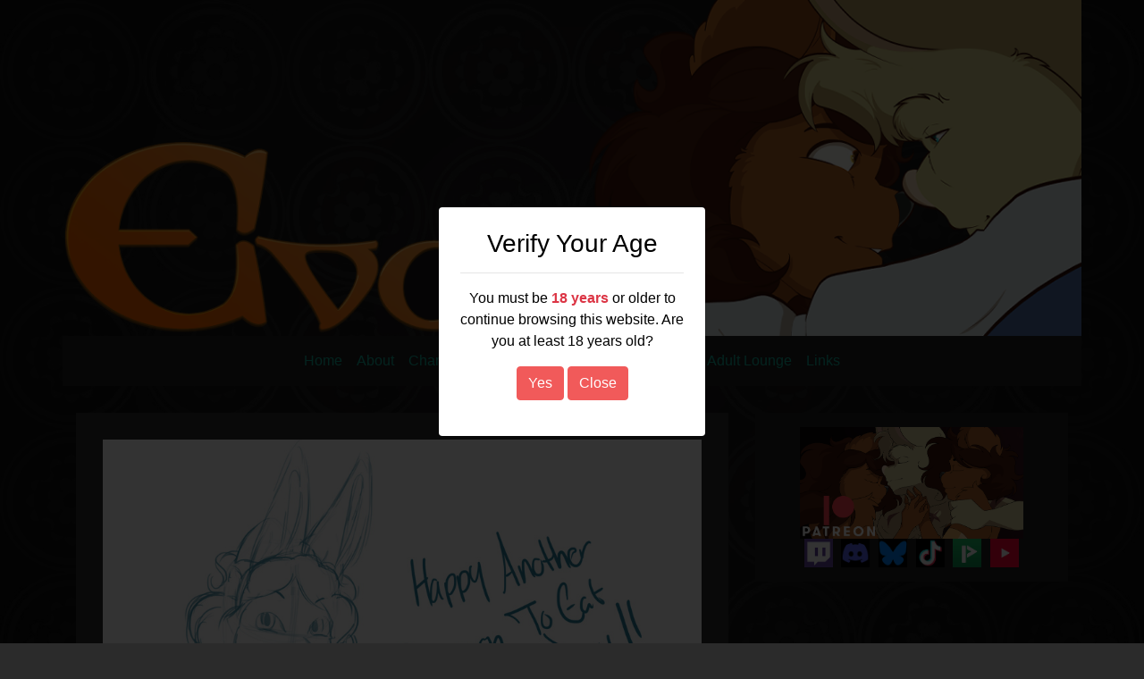

--- FILE ---
content_type: text/html; charset=UTF-8
request_url: https://evoncomics.com/?comic=more-chocolate-day
body_size: 11518
content:
<!doctype html>
<html lang="en">
<head>
	<meta charset="UTF-8">
	<meta name="viewport" content="width=device-width, initial-scale=1, shrink-to-fit=no">
	<link rel="profile" href="https://gmpg.org/xfn/11">

	<title>More Chocolate Day! &#8211; Evon</title>
<meta name='robots' content='max-image-preview:large' />
<link rel='dns-prefetch' href='//fonts.googleapis.com' />
<link rel="alternate" type="application/rss+xml" title="Evon &raquo; Feed" href="https://evoncomics.com/feed/" />
<link rel="alternate" type="application/rss+xml" title="Evon &raquo; Comments Feed" href="https://evoncomics.com/comments/feed/" />
<link rel="alternate" type="application/rss+xml" title="Evon &raquo; More Chocolate Day! Comments Feed" href="https://evoncomics.com/comic/more-chocolate-day/feed/" />
<link rel="alternate" title="oEmbed (JSON)" type="application/json+oembed" href="https://evoncomics.com/wp-json/oembed/1.0/embed?url=https%3A%2F%2Fevoncomics.com%2Fcomic%2Fmore-chocolate-day%2F" />
<link rel="alternate" title="oEmbed (XML)" type="text/xml+oembed" href="https://evoncomics.com/wp-json/oembed/1.0/embed?url=https%3A%2F%2Fevoncomics.com%2Fcomic%2Fmore-chocolate-day%2F&#038;format=xml" />
<style id='wp-img-auto-sizes-contain-inline-css' type='text/css'>
img:is([sizes=auto i],[sizes^="auto," i]){contain-intrinsic-size:3000px 1500px}
/*# sourceURL=wp-img-auto-sizes-contain-inline-css */
</style>
<style id='wp-emoji-styles-inline-css' type='text/css'>

	img.wp-smiley, img.emoji {
		display: inline !important;
		border: none !important;
		box-shadow: none !important;
		height: 1em !important;
		width: 1em !important;
		margin: 0 0.07em !important;
		vertical-align: -0.1em !important;
		background: none !important;
		padding: 0 !important;
	}
/*# sourceURL=wp-emoji-styles-inline-css */
</style>
<style id='wp-block-library-inline-css' type='text/css'>
:root{--wp-block-synced-color:#7a00df;--wp-block-synced-color--rgb:122,0,223;--wp-bound-block-color:var(--wp-block-synced-color);--wp-editor-canvas-background:#ddd;--wp-admin-theme-color:#007cba;--wp-admin-theme-color--rgb:0,124,186;--wp-admin-theme-color-darker-10:#006ba1;--wp-admin-theme-color-darker-10--rgb:0,107,160.5;--wp-admin-theme-color-darker-20:#005a87;--wp-admin-theme-color-darker-20--rgb:0,90,135;--wp-admin-border-width-focus:2px}@media (min-resolution:192dpi){:root{--wp-admin-border-width-focus:1.5px}}.wp-element-button{cursor:pointer}:root .has-very-light-gray-background-color{background-color:#eee}:root .has-very-dark-gray-background-color{background-color:#313131}:root .has-very-light-gray-color{color:#eee}:root .has-very-dark-gray-color{color:#313131}:root .has-vivid-green-cyan-to-vivid-cyan-blue-gradient-background{background:linear-gradient(135deg,#00d084,#0693e3)}:root .has-purple-crush-gradient-background{background:linear-gradient(135deg,#34e2e4,#4721fb 50%,#ab1dfe)}:root .has-hazy-dawn-gradient-background{background:linear-gradient(135deg,#faaca8,#dad0ec)}:root .has-subdued-olive-gradient-background{background:linear-gradient(135deg,#fafae1,#67a671)}:root .has-atomic-cream-gradient-background{background:linear-gradient(135deg,#fdd79a,#004a59)}:root .has-nightshade-gradient-background{background:linear-gradient(135deg,#330968,#31cdcf)}:root .has-midnight-gradient-background{background:linear-gradient(135deg,#020381,#2874fc)}:root{--wp--preset--font-size--normal:16px;--wp--preset--font-size--huge:42px}.has-regular-font-size{font-size:1em}.has-larger-font-size{font-size:2.625em}.has-normal-font-size{font-size:var(--wp--preset--font-size--normal)}.has-huge-font-size{font-size:var(--wp--preset--font-size--huge)}.has-text-align-center{text-align:center}.has-text-align-left{text-align:left}.has-text-align-right{text-align:right}.has-fit-text{white-space:nowrap!important}#end-resizable-editor-section{display:none}.aligncenter{clear:both}.items-justified-left{justify-content:flex-start}.items-justified-center{justify-content:center}.items-justified-right{justify-content:flex-end}.items-justified-space-between{justify-content:space-between}.screen-reader-text{border:0;clip-path:inset(50%);height:1px;margin:-1px;overflow:hidden;padding:0;position:absolute;width:1px;word-wrap:normal!important}.screen-reader-text:focus{background-color:#ddd;clip-path:none;color:#444;display:block;font-size:1em;height:auto;left:5px;line-height:normal;padding:15px 23px 14px;text-decoration:none;top:5px;width:auto;z-index:100000}html :where(.has-border-color){border-style:solid}html :where([style*=border-top-color]){border-top-style:solid}html :where([style*=border-right-color]){border-right-style:solid}html :where([style*=border-bottom-color]){border-bottom-style:solid}html :where([style*=border-left-color]){border-left-style:solid}html :where([style*=border-width]){border-style:solid}html :where([style*=border-top-width]){border-top-style:solid}html :where([style*=border-right-width]){border-right-style:solid}html :where([style*=border-bottom-width]){border-bottom-style:solid}html :where([style*=border-left-width]){border-left-style:solid}html :where(img[class*=wp-image-]){height:auto;max-width:100%}:where(figure){margin:0 0 1em}html :where(.is-position-sticky){--wp-admin--admin-bar--position-offset:var(--wp-admin--admin-bar--height,0px)}@media screen and (max-width:600px){html :where(.is-position-sticky){--wp-admin--admin-bar--position-offset:0px}}

/*# sourceURL=wp-block-library-inline-css */
</style><style id='wp-block-image-inline-css' type='text/css'>
.wp-block-image>a,.wp-block-image>figure>a{display:inline-block}.wp-block-image img{box-sizing:border-box;height:auto;max-width:100%;vertical-align:bottom}@media not (prefers-reduced-motion){.wp-block-image img.hide{visibility:hidden}.wp-block-image img.show{animation:show-content-image .4s}}.wp-block-image[style*=border-radius] img,.wp-block-image[style*=border-radius]>a{border-radius:inherit}.wp-block-image.has-custom-border img{box-sizing:border-box}.wp-block-image.aligncenter{text-align:center}.wp-block-image.alignfull>a,.wp-block-image.alignwide>a{width:100%}.wp-block-image.alignfull img,.wp-block-image.alignwide img{height:auto;width:100%}.wp-block-image .aligncenter,.wp-block-image .alignleft,.wp-block-image .alignright,.wp-block-image.aligncenter,.wp-block-image.alignleft,.wp-block-image.alignright{display:table}.wp-block-image .aligncenter>figcaption,.wp-block-image .alignleft>figcaption,.wp-block-image .alignright>figcaption,.wp-block-image.aligncenter>figcaption,.wp-block-image.alignleft>figcaption,.wp-block-image.alignright>figcaption{caption-side:bottom;display:table-caption}.wp-block-image .alignleft{float:left;margin:.5em 1em .5em 0}.wp-block-image .alignright{float:right;margin:.5em 0 .5em 1em}.wp-block-image .aligncenter{margin-left:auto;margin-right:auto}.wp-block-image :where(figcaption){margin-bottom:1em;margin-top:.5em}.wp-block-image.is-style-circle-mask img{border-radius:9999px}@supports ((-webkit-mask-image:none) or (mask-image:none)) or (-webkit-mask-image:none){.wp-block-image.is-style-circle-mask img{border-radius:0;-webkit-mask-image:url('data:image/svg+xml;utf8,<svg viewBox="0 0 100 100" xmlns="http://www.w3.org/2000/svg"><circle cx="50" cy="50" r="50"/></svg>');mask-image:url('data:image/svg+xml;utf8,<svg viewBox="0 0 100 100" xmlns="http://www.w3.org/2000/svg"><circle cx="50" cy="50" r="50"/></svg>');mask-mode:alpha;-webkit-mask-position:center;mask-position:center;-webkit-mask-repeat:no-repeat;mask-repeat:no-repeat;-webkit-mask-size:contain;mask-size:contain}}:root :where(.wp-block-image.is-style-rounded img,.wp-block-image .is-style-rounded img){border-radius:9999px}.wp-block-image figure{margin:0}.wp-lightbox-container{display:flex;flex-direction:column;position:relative}.wp-lightbox-container img{cursor:zoom-in}.wp-lightbox-container img:hover+button{opacity:1}.wp-lightbox-container button{align-items:center;backdrop-filter:blur(16px) saturate(180%);background-color:#5a5a5a40;border:none;border-radius:4px;cursor:zoom-in;display:flex;height:20px;justify-content:center;opacity:0;padding:0;position:absolute;right:16px;text-align:center;top:16px;width:20px;z-index:100}@media not (prefers-reduced-motion){.wp-lightbox-container button{transition:opacity .2s ease}}.wp-lightbox-container button:focus-visible{outline:3px auto #5a5a5a40;outline:3px auto -webkit-focus-ring-color;outline-offset:3px}.wp-lightbox-container button:hover{cursor:pointer;opacity:1}.wp-lightbox-container button:focus{opacity:1}.wp-lightbox-container button:focus,.wp-lightbox-container button:hover,.wp-lightbox-container button:not(:hover):not(:active):not(.has-background){background-color:#5a5a5a40;border:none}.wp-lightbox-overlay{box-sizing:border-box;cursor:zoom-out;height:100vh;left:0;overflow:hidden;position:fixed;top:0;visibility:hidden;width:100%;z-index:100000}.wp-lightbox-overlay .close-button{align-items:center;cursor:pointer;display:flex;justify-content:center;min-height:40px;min-width:40px;padding:0;position:absolute;right:calc(env(safe-area-inset-right) + 16px);top:calc(env(safe-area-inset-top) + 16px);z-index:5000000}.wp-lightbox-overlay .close-button:focus,.wp-lightbox-overlay .close-button:hover,.wp-lightbox-overlay .close-button:not(:hover):not(:active):not(.has-background){background:none;border:none}.wp-lightbox-overlay .lightbox-image-container{height:var(--wp--lightbox-container-height);left:50%;overflow:hidden;position:absolute;top:50%;transform:translate(-50%,-50%);transform-origin:top left;width:var(--wp--lightbox-container-width);z-index:9999999999}.wp-lightbox-overlay .wp-block-image{align-items:center;box-sizing:border-box;display:flex;height:100%;justify-content:center;margin:0;position:relative;transform-origin:0 0;width:100%;z-index:3000000}.wp-lightbox-overlay .wp-block-image img{height:var(--wp--lightbox-image-height);min-height:var(--wp--lightbox-image-height);min-width:var(--wp--lightbox-image-width);width:var(--wp--lightbox-image-width)}.wp-lightbox-overlay .wp-block-image figcaption{display:none}.wp-lightbox-overlay button{background:none;border:none}.wp-lightbox-overlay .scrim{background-color:#fff;height:100%;opacity:.9;position:absolute;width:100%;z-index:2000000}.wp-lightbox-overlay.active{visibility:visible}@media not (prefers-reduced-motion){.wp-lightbox-overlay.active{animation:turn-on-visibility .25s both}.wp-lightbox-overlay.active img{animation:turn-on-visibility .35s both}.wp-lightbox-overlay.show-closing-animation:not(.active){animation:turn-off-visibility .35s both}.wp-lightbox-overlay.show-closing-animation:not(.active) img{animation:turn-off-visibility .25s both}.wp-lightbox-overlay.zoom.active{animation:none;opacity:1;visibility:visible}.wp-lightbox-overlay.zoom.active .lightbox-image-container{animation:lightbox-zoom-in .4s}.wp-lightbox-overlay.zoom.active .lightbox-image-container img{animation:none}.wp-lightbox-overlay.zoom.active .scrim{animation:turn-on-visibility .4s forwards}.wp-lightbox-overlay.zoom.show-closing-animation:not(.active){animation:none}.wp-lightbox-overlay.zoom.show-closing-animation:not(.active) .lightbox-image-container{animation:lightbox-zoom-out .4s}.wp-lightbox-overlay.zoom.show-closing-animation:not(.active) .lightbox-image-container img{animation:none}.wp-lightbox-overlay.zoom.show-closing-animation:not(.active) .scrim{animation:turn-off-visibility .4s forwards}}@keyframes show-content-image{0%{visibility:hidden}99%{visibility:hidden}to{visibility:visible}}@keyframes turn-on-visibility{0%{opacity:0}to{opacity:1}}@keyframes turn-off-visibility{0%{opacity:1;visibility:visible}99%{opacity:0;visibility:visible}to{opacity:0;visibility:hidden}}@keyframes lightbox-zoom-in{0%{transform:translate(calc((-100vw + var(--wp--lightbox-scrollbar-width))/2 + var(--wp--lightbox-initial-left-position)),calc(-50vh + var(--wp--lightbox-initial-top-position))) scale(var(--wp--lightbox-scale))}to{transform:translate(-50%,-50%) scale(1)}}@keyframes lightbox-zoom-out{0%{transform:translate(-50%,-50%) scale(1);visibility:visible}99%{visibility:visible}to{transform:translate(calc((-100vw + var(--wp--lightbox-scrollbar-width))/2 + var(--wp--lightbox-initial-left-position)),calc(-50vh + var(--wp--lightbox-initial-top-position))) scale(var(--wp--lightbox-scale));visibility:hidden}}
/*# sourceURL=https://evoncomics.com/wp-includes/blocks/image/style.min.css */
</style>
<style id='wp-block-group-inline-css' type='text/css'>
.wp-block-group{box-sizing:border-box}:where(.wp-block-group.wp-block-group-is-layout-constrained){position:relative}
/*# sourceURL=https://evoncomics.com/wp-includes/blocks/group/style.min.css */
</style>
<style id='global-styles-inline-css' type='text/css'>
:root{--wp--preset--aspect-ratio--square: 1;--wp--preset--aspect-ratio--4-3: 4/3;--wp--preset--aspect-ratio--3-4: 3/4;--wp--preset--aspect-ratio--3-2: 3/2;--wp--preset--aspect-ratio--2-3: 2/3;--wp--preset--aspect-ratio--16-9: 16/9;--wp--preset--aspect-ratio--9-16: 9/16;--wp--preset--color--black: #000000;--wp--preset--color--cyan-bluish-gray: #abb8c3;--wp--preset--color--white: #ffffff;--wp--preset--color--pale-pink: #f78da7;--wp--preset--color--vivid-red: #cf2e2e;--wp--preset--color--luminous-vivid-orange: #ff6900;--wp--preset--color--luminous-vivid-amber: #fcb900;--wp--preset--color--light-green-cyan: #7bdcb5;--wp--preset--color--vivid-green-cyan: #00d084;--wp--preset--color--pale-cyan-blue: #8ed1fc;--wp--preset--color--vivid-cyan-blue: #0693e3;--wp--preset--color--vivid-purple: #9b51e0;--wp--preset--gradient--vivid-cyan-blue-to-vivid-purple: linear-gradient(135deg,rgb(6,147,227) 0%,rgb(155,81,224) 100%);--wp--preset--gradient--light-green-cyan-to-vivid-green-cyan: linear-gradient(135deg,rgb(122,220,180) 0%,rgb(0,208,130) 100%);--wp--preset--gradient--luminous-vivid-amber-to-luminous-vivid-orange: linear-gradient(135deg,rgb(252,185,0) 0%,rgb(255,105,0) 100%);--wp--preset--gradient--luminous-vivid-orange-to-vivid-red: linear-gradient(135deg,rgb(255,105,0) 0%,rgb(207,46,46) 100%);--wp--preset--gradient--very-light-gray-to-cyan-bluish-gray: linear-gradient(135deg,rgb(238,238,238) 0%,rgb(169,184,195) 100%);--wp--preset--gradient--cool-to-warm-spectrum: linear-gradient(135deg,rgb(74,234,220) 0%,rgb(151,120,209) 20%,rgb(207,42,186) 40%,rgb(238,44,130) 60%,rgb(251,105,98) 80%,rgb(254,248,76) 100%);--wp--preset--gradient--blush-light-purple: linear-gradient(135deg,rgb(255,206,236) 0%,rgb(152,150,240) 100%);--wp--preset--gradient--blush-bordeaux: linear-gradient(135deg,rgb(254,205,165) 0%,rgb(254,45,45) 50%,rgb(107,0,62) 100%);--wp--preset--gradient--luminous-dusk: linear-gradient(135deg,rgb(255,203,112) 0%,rgb(199,81,192) 50%,rgb(65,88,208) 100%);--wp--preset--gradient--pale-ocean: linear-gradient(135deg,rgb(255,245,203) 0%,rgb(182,227,212) 50%,rgb(51,167,181) 100%);--wp--preset--gradient--electric-grass: linear-gradient(135deg,rgb(202,248,128) 0%,rgb(113,206,126) 100%);--wp--preset--gradient--midnight: linear-gradient(135deg,rgb(2,3,129) 0%,rgb(40,116,252) 100%);--wp--preset--font-size--small: 13px;--wp--preset--font-size--medium: 20px;--wp--preset--font-size--large: 36px;--wp--preset--font-size--x-large: 42px;--wp--preset--spacing--20: 0.44rem;--wp--preset--spacing--30: 0.67rem;--wp--preset--spacing--40: 1rem;--wp--preset--spacing--50: 1.5rem;--wp--preset--spacing--60: 2.25rem;--wp--preset--spacing--70: 3.38rem;--wp--preset--spacing--80: 5.06rem;--wp--preset--shadow--natural: 6px 6px 9px rgba(0, 0, 0, 0.2);--wp--preset--shadow--deep: 12px 12px 50px rgba(0, 0, 0, 0.4);--wp--preset--shadow--sharp: 6px 6px 0px rgba(0, 0, 0, 0.2);--wp--preset--shadow--outlined: 6px 6px 0px -3px rgb(255, 255, 255), 6px 6px rgb(0, 0, 0);--wp--preset--shadow--crisp: 6px 6px 0px rgb(0, 0, 0);}:where(.is-layout-flex){gap: 0.5em;}:where(.is-layout-grid){gap: 0.5em;}body .is-layout-flex{display: flex;}.is-layout-flex{flex-wrap: wrap;align-items: center;}.is-layout-flex > :is(*, div){margin: 0;}body .is-layout-grid{display: grid;}.is-layout-grid > :is(*, div){margin: 0;}:where(.wp-block-columns.is-layout-flex){gap: 2em;}:where(.wp-block-columns.is-layout-grid){gap: 2em;}:where(.wp-block-post-template.is-layout-flex){gap: 1.25em;}:where(.wp-block-post-template.is-layout-grid){gap: 1.25em;}.has-black-color{color: var(--wp--preset--color--black) !important;}.has-cyan-bluish-gray-color{color: var(--wp--preset--color--cyan-bluish-gray) !important;}.has-white-color{color: var(--wp--preset--color--white) !important;}.has-pale-pink-color{color: var(--wp--preset--color--pale-pink) !important;}.has-vivid-red-color{color: var(--wp--preset--color--vivid-red) !important;}.has-luminous-vivid-orange-color{color: var(--wp--preset--color--luminous-vivid-orange) !important;}.has-luminous-vivid-amber-color{color: var(--wp--preset--color--luminous-vivid-amber) !important;}.has-light-green-cyan-color{color: var(--wp--preset--color--light-green-cyan) !important;}.has-vivid-green-cyan-color{color: var(--wp--preset--color--vivid-green-cyan) !important;}.has-pale-cyan-blue-color{color: var(--wp--preset--color--pale-cyan-blue) !important;}.has-vivid-cyan-blue-color{color: var(--wp--preset--color--vivid-cyan-blue) !important;}.has-vivid-purple-color{color: var(--wp--preset--color--vivid-purple) !important;}.has-black-background-color{background-color: var(--wp--preset--color--black) !important;}.has-cyan-bluish-gray-background-color{background-color: var(--wp--preset--color--cyan-bluish-gray) !important;}.has-white-background-color{background-color: var(--wp--preset--color--white) !important;}.has-pale-pink-background-color{background-color: var(--wp--preset--color--pale-pink) !important;}.has-vivid-red-background-color{background-color: var(--wp--preset--color--vivid-red) !important;}.has-luminous-vivid-orange-background-color{background-color: var(--wp--preset--color--luminous-vivid-orange) !important;}.has-luminous-vivid-amber-background-color{background-color: var(--wp--preset--color--luminous-vivid-amber) !important;}.has-light-green-cyan-background-color{background-color: var(--wp--preset--color--light-green-cyan) !important;}.has-vivid-green-cyan-background-color{background-color: var(--wp--preset--color--vivid-green-cyan) !important;}.has-pale-cyan-blue-background-color{background-color: var(--wp--preset--color--pale-cyan-blue) !important;}.has-vivid-cyan-blue-background-color{background-color: var(--wp--preset--color--vivid-cyan-blue) !important;}.has-vivid-purple-background-color{background-color: var(--wp--preset--color--vivid-purple) !important;}.has-black-border-color{border-color: var(--wp--preset--color--black) !important;}.has-cyan-bluish-gray-border-color{border-color: var(--wp--preset--color--cyan-bluish-gray) !important;}.has-white-border-color{border-color: var(--wp--preset--color--white) !important;}.has-pale-pink-border-color{border-color: var(--wp--preset--color--pale-pink) !important;}.has-vivid-red-border-color{border-color: var(--wp--preset--color--vivid-red) !important;}.has-luminous-vivid-orange-border-color{border-color: var(--wp--preset--color--luminous-vivid-orange) !important;}.has-luminous-vivid-amber-border-color{border-color: var(--wp--preset--color--luminous-vivid-amber) !important;}.has-light-green-cyan-border-color{border-color: var(--wp--preset--color--light-green-cyan) !important;}.has-vivid-green-cyan-border-color{border-color: var(--wp--preset--color--vivid-green-cyan) !important;}.has-pale-cyan-blue-border-color{border-color: var(--wp--preset--color--pale-cyan-blue) !important;}.has-vivid-cyan-blue-border-color{border-color: var(--wp--preset--color--vivid-cyan-blue) !important;}.has-vivid-purple-border-color{border-color: var(--wp--preset--color--vivid-purple) !important;}.has-vivid-cyan-blue-to-vivid-purple-gradient-background{background: var(--wp--preset--gradient--vivid-cyan-blue-to-vivid-purple) !important;}.has-light-green-cyan-to-vivid-green-cyan-gradient-background{background: var(--wp--preset--gradient--light-green-cyan-to-vivid-green-cyan) !important;}.has-luminous-vivid-amber-to-luminous-vivid-orange-gradient-background{background: var(--wp--preset--gradient--luminous-vivid-amber-to-luminous-vivid-orange) !important;}.has-luminous-vivid-orange-to-vivid-red-gradient-background{background: var(--wp--preset--gradient--luminous-vivid-orange-to-vivid-red) !important;}.has-very-light-gray-to-cyan-bluish-gray-gradient-background{background: var(--wp--preset--gradient--very-light-gray-to-cyan-bluish-gray) !important;}.has-cool-to-warm-spectrum-gradient-background{background: var(--wp--preset--gradient--cool-to-warm-spectrum) !important;}.has-blush-light-purple-gradient-background{background: var(--wp--preset--gradient--blush-light-purple) !important;}.has-blush-bordeaux-gradient-background{background: var(--wp--preset--gradient--blush-bordeaux) !important;}.has-luminous-dusk-gradient-background{background: var(--wp--preset--gradient--luminous-dusk) !important;}.has-pale-ocean-gradient-background{background: var(--wp--preset--gradient--pale-ocean) !important;}.has-electric-grass-gradient-background{background: var(--wp--preset--gradient--electric-grass) !important;}.has-midnight-gradient-background{background: var(--wp--preset--gradient--midnight) !important;}.has-small-font-size{font-size: var(--wp--preset--font-size--small) !important;}.has-medium-font-size{font-size: var(--wp--preset--font-size--medium) !important;}.has-large-font-size{font-size: var(--wp--preset--font-size--large) !important;}.has-x-large-font-size{font-size: var(--wp--preset--font-size--x-large) !important;}
/*# sourceURL=global-styles-inline-css */
</style>
<style id='core-block-supports-inline-css' type='text/css'>
.wp-container-core-group-is-layout-9cde4f48{justify-content:flex-start;}
/*# sourceURL=core-block-supports-inline-css */
</style>

<style id='classic-theme-styles-inline-css' type='text/css'>
/*! This file is auto-generated */
.wp-block-button__link{color:#fff;background-color:#32373c;border-radius:9999px;box-shadow:none;text-decoration:none;padding:calc(.667em + 2px) calc(1.333em + 2px);font-size:1.125em}.wp-block-file__button{background:#32373c;color:#fff;text-decoration:none}
/*# sourceURL=/wp-includes/css/classic-themes.min.css */
</style>
<link rel='stylesheet' id='toocheke-companion-likes-css' href='https://evoncomics.com/wp-content/plugins/toocheke-companion/css/toocheke-likes.css?ver=6.9' type='text/css' media='all' />
<link rel='stylesheet' id='parent-style-css' href='https://evoncomics.com/wp-content/themes/toocheke/style.css?ver=6.9' type='text/css' media='all' />
<link rel='stylesheet' id='bs-css-css' href='https://evoncomics.com/wp-content/themes/toocheke/dist/css/bootstrap.min.css?ver=6.9' type='text/css' media='all' />
<link rel='stylesheet' id='bs-smartmenus-css' href='https://evoncomics.com/wp-content/themes/toocheke/dist/css/jquery.smartmenus.bootstrap-4.css?ver=6.9' type='text/css' media='all' />
<link rel='stylesheet' id='toocheke-font-awesome-css' href='https://evoncomics.com/wp-content/themes/toocheke/fonts/font-awesome/css/all.min.css?ver=1.0.214' type='text/css' media='all' />
<link rel='stylesheet' id='owl-carousel-css' href='https://evoncomics.com/wp-content/themes/toocheke/dist/css/owl.carousel.min.css?ver=6.9' type='text/css' media='all' />
<link rel='stylesheet' id='owl-theme-default-css' href='https://evoncomics.com/wp-content/themes/toocheke/dist/css/owl.theme.default.min.css?ver=6.9' type='text/css' media='all' />
<link rel='stylesheet' id='google-font-hind-css' href='//fonts.googleapis.com/css?family=Hind:regular,medium,bold,bolditalic,semibold' type='text/css' media='all' />
<link rel='stylesheet' id='toocheke-style-css' href='https://evoncomics.com/wp-content/themes/evoncomics/style.css?ver=6.9' type='text/css' media='all' />
<style id='toocheke-style-inline-css' type='text/css'>
	/* Color Scheme */

	/* Main Background Color */
	body, #comic-list>li:hover, .comment-respond {
		background-color: #111111 !important;
	}
    .btn-outline-black:hover {
        color: #111111 !important;
    }
    #side-bar #comic-list {
	    border: 1px solid #111111 !important;
    }
	#comic-list>li {
		border-bottom: 1px solid #111111 !important;
	}

	#comic-list>li:first-child {
		border-top: 1px solid #111111 !important;
	}

	/* Navbar and Nav DropdownArea */
	.navbar, .navbar-expand-md .navbar-nav .dropdown-menu {
		background-color: #202020 !important;
	}

	/* Content Area */
	#left-col,
	#left-content,
	#comic-nav-top,
	#comic-nav-bottom,
	#comic,
	#comments .card .card-header,
	.single-comic-navigation {
		background-color: #2b2b2b !important;
	}

	/* Box Text Colors */
	input[type="submit"],
	input[type="button"],
	input[type="reset"],
	button,
	.dropdown-item:focus,
	.dropdown-item:hover,
	#side-bar a:visited,
	.social-links ul li a,
	.social-links ul li a span.fab,
	.social-links ul li a span.fas,
	#side-bar section#twitter ul li a,
	.page-numbers,
	.page-numbers:hover,
	.chip,
	#wp-calendar caption,
    #wp-calendar th,
    #archive-page-calendar-wrapper #wp-calendar tbody td a {
		color: #ffffff !important;
	}
	#wp-calendar thead th,
	#wp-calendar tbody td {
		border: 1px solid #ffffff !important;
	}
	#wp-calendar thead th,
	#wp-calendar tbody td {
		color: #ffffff !important;
	}
	#wp-calendar tbody td a {
		background: #ffffff !important;
	}

	/* Main Content Text Colors */
    body,
    #comic-list>li>a,
    #wp-calendar tbody td a,
    .manga-grid-item-title,
    .btn-outline-black {
		color: #bebebe;
    }
    .btn-outline-black:hover {
        background-color: #bebebe;
    }
    #archive-page-calendar-wrapper #wp-calendar tbody td,
    #archive-page-calendar-wrapper #wp-calendar tbody td:hover,
    #archive-page-calendar-wrapper #wp-calendar th {
		color: #bebebe !important;
    }
    #archive-page-calendar-wrapper #wp-calendar thead th,
    #archive-page-calendar-wrapper #wp-calendar tbody td,
    #transcript-wrapper .panel {
        border: 1px solid #bebebe !important;
    }
    #transcript hr, .toocheke-hr {
        border-top: 1px solid #bebebe !important;
    }
    .manga-info-table, .btn-outline-black {
        border: 2px solid #bebebe !important;
    }
    .manga-info-row + .manga-info-row, .manga-info-col + .manga-info-col {
        border-top: 2px solid #bebebe !important;
    }
    @media screen and (min-width: 768px) {
      .manga-info-col + .manga-info-col {
         border-top: none !important;
         border-left: 2px solid #bebebe !important;
      }
    }

	/* Complementary Colors */
	a:hover,
	a:focus,
    a:active,
    a:visited:hover,
    .swipe,
    #archive-page-calendar-wrapper #wp-calendar tfoot a,
    .manga-grid-item-container:hover .manga-grid-item-title,
    .manga-page-nav a:hover,.page-icons-wrapper:hover,
.page-icons-wrapper:hover svg,
.page-icons-wrapper:hover path {
		color: #f15a5a;
	}
	input[type="submit"],
	input[type="button"],
	input[type="reset"],
	button,
	input[type="submit"]:hover,
	input[type="button"]:hover,
	input[type="reset"]:hover,
	button:hover,
	.btn-danger,
	.btn-danger:hover,
    .fc .fc-button,
    .fc .fc-button:hover {
		background-color: #f15a5a !important;
		border: 1px solid #f15a5a !important;
	}
	.social-links ul li a span.fab,
	.social-links ul li a span.fas,
	#wp-calendar tbody td:hover a,
	#wp-calendar caption,
	.page-numbers:hover,
	#home-scroll-container .ScrollTop,
	#language-switch-container .SwitchLang,
	#side-bar .tagcloud a:hover,
    #side-bar .tagcloud a:focus,
    #archive-page-calendar-wrapper #wp-calendar tbody td a {
		background-color: #f15a5a !important;
	}
    swiper-container {
  --swiper-navigation-color: #f15a5a !important;
  --swiper-pagination-color: #f15a5a !important;
}
.manga-page-nav a:hover svg, .page-icons-wrapper:hover .full-screen-path {
  fill: #f15a5a !important;
}

.page-icons-wrapper:hover,
.page-icons-wrapper:hover svg,
.page-icons-wrapper:hover path {
  stroke: #f15a5a !important;
}
.spinner {
    border-top: 8px solid #f15a5a !important;
}


	/* Sidebar Background, Links, Input Color */
	#comic-list>li:hover a,
    #comic-list>li:hover p,
    #side-bar #comic-list > li:hover a,
    #side-bar #comic-list > li:hover p,
    #comic-list>li>a:hover,
    .comic-navigation a:hover {
		color: #2b2b2b;
	}
    .form-group input:focus,
    input:focus,
	input[type="text"]:focus,
	input[type="password"]:focus,
	input[type="email"]:focus,
	input[type="number"]:focus,
	input[type="tel"]:focus,
	input[type="url"]:focus,
	input[type="search"]:focus,
	textarea:focus,
	textarea.form-control:focus,
	select.form-control:focus {
		border: 1px solid #2b2b2b !important;
	}
	.jumbotron,
    #side-bar,
    .page-numbers,
    .chip,
    .left-title:after,
    .series-rollover {
		background-color: #2b2b2b !important;
	}
    .form-section h2 {
        border-bottom: 3px solid #2b2b2b !important;
    }
	.current-post {
		border: 3px solid #2b2b2b !important;
	}

	/* Sidebar links and active page link */
	#wp-calendar tfoot a,
    #side-bar a,
    #side-bar .tagcloud a {
		color: #f8d94a;
	}

	/* Sidebar and Jumbotron text color */
	.jumbotron,
    #side-bar,
    #side-bar section .widget-title,
    .social-links ul li a,
    #side-bar section#twitter ul li a,
	#side-bar .tagcloud a:hover,
	#side-bar .tagcloud a:focus,
    .series-rollover,
    .series-link,
    .series-link:hover,
    #side-bar .comic-item .comic-title,
    #side-bar .comic-item .comic-list-item-details {
		color: #ffffff;
	}
	#home-scroll-container .ScrollTop:hover,
    #language-switch-container .SwitchLang:hover {
		color: #ffffff !important;
		background-color: #2b2b2b !important;
	}
	.page-numbers.current {
		background-color: #f8d94a !important;
	}
	#side-bar .tagcloud a {
		border: 1px solid #f8d94a;
	}

	/* Active Page Text Color */
	.page-numbers,
    .page-numbers:hover,
	.page-numbers.current {
		border: 1px solid #2b2b2b !important;
	}
	.page-numbers.current {
		color: #2b2b2b !important;
	}

   /* Comic Navbar Link Text Color */
   #comic-nav-top,
   #comic-nav-bottom,
   .comic-navigation,
   .comic-navigation a {
		color: #eeeeee;
	}

	/* Main Content Link Color */
	a,
	a:visited {
		color: #10ae98;
	}

	/* Navbar Link Color */
	.navbar-light .navbar-nav .nav-link,
    a.dropdown-item,
    #archive-menu li a {
		color: #10ae98;
	}
	.navbar-light .navbar-toggler .icon-bar {
		background-color: #10ae98 !important;
	}

	/* Navbar Hover Link Color */
	.navbar-light .navbar-nav .nav-link:focus,
	.navbar-light .navbar-nav .nav-link:hover,
	.navbar-light .navbar-nav .active>.nav-link,
	.navbar-light .navbar-nav .nav-link.active,
	.navbar-light .navbar-nav .nav-link.show,
	.navbar-light .navbar-nav .show>.nav-link,
    #archive-menu li a:hover {
		color: #f15a5a;
	}
	.navbar-light .navbar-nav>.active>a,
	.navbar-light .navbar-nav>.active>a:hover,
	.navbar-light .navbar-nav>.active>a:focus {
		border-bottom: 3px solid #f15a5a !important;
	}
	.navbar-light .navbar-toggler .icon-bar:hover,
	.navbar-nav>.menu-item:before,
	.dropdown-item:focus,
	.dropdown-item:hover,
    #archive-menu li:before {
		background-color: #f15a5a !important;
	}

	/* Footer */
	.footer {
	    background-color: #202020 !important;
	    color: #c5c5c5 !important;
    }
    .footer a,
    .footer a:hover,
    .footer a:focus,
    .footer a:active {
	    color: #10ae98 !important;
    }


		/* Main Background Color */
			body, #comic-list>li:hover, .comment-respond{
				background-color: #2b2b2b !important;
		}
           .btn-outline-black:hover{
        color: #2b2b2b !important;
    }
	

		/* Sidebar Background, Links, Input Color */
			 #comic-list>li:hover a,  #comic-list>li:hover p, #side-bar #comic-list > li:hover a, #side-bar #comic-list > li:hover p, #comic-list>li>a:hover, .comic-navigation a:hover {
				color: #2b2b2b ;
			}
            .form-group input:focus,
			input[type="text"]:focus,
			input[type="password"]:focus,
			input[type="email"]:focus,
			input[type="number"]:focus,
			input[type="tel"]:focus,
			input[type="url"]:focus,
			input[type="search"]:focus,
			textarea:focus,
			textarea.form-control:focus,
			select.form-control:focus {
				border: 1px solid #2b2b2b !important;
			}

			.jumbotron, #side-bar, .page-numbers, .chip, .left-title:after, .series-rollover {
				background-color: #2b2b2b !important;
			}
            .form-section h2 {
                border-bottom: 3px solid #2b2b2b !important;
            }

			.current-post {
				border: 3px solid #2b2b2b !important;
		}
		#home-scroll-container .ScrollTop:hover, #language-switch-container .SwitchLang:hover
		{
			background-color: #2b2b2b !important;
		}
	

		/* Content Area */
			#left-col,
			#left-content,
			#comic-nav-top,
			#comic-nav-bottom,
			#comic,
			#comments .card .card-header,
			.single-comic-navigation
			{

			background-color: #2b2b2b !important;

	}

	

				/* Active Page Text Color */

				.page-numbers, .page-numbers:hover,
				.page-numbers.current
				{
					border: 1px solid #2b2b2b !important;
				}
				.page-numbers.current {
					color: #2b2b2b !important;
	}

	

		/* Custom jumbotron height */
		.jumbotron {
            height: auto;
}
	
/*# sourceURL=toocheke-style-inline-css */
</style>
<style id='toocheke-home-custom-style-inline-css' type='text/css'>

		@media (min-width: 992px){
			#content{
				margin-top: 60px !important;
			}
	}
	@media (max-width: 991px){
		main {
			margin-top: 0px;
		}
		#content{
			margin-top: 35px !important;
		}
}

		#comic-archive-list, #chapter-wrapper, #collection-wrapper, #series-wrapper, #blog-section {
			display: none !important;
				}
				#latest-comic {
					display: block !important;
						}
				
/*# sourceURL=toocheke-home-custom-style-inline-css */
</style>
<script type="text/javascript" src="https://evoncomics.com/wp-includes/js/jquery/jquery.min.js?ver=3.7.1" id="jquery-core-js"></script>
<script type="text/javascript" src="https://evoncomics.com/wp-includes/js/jquery/jquery-migrate.min.js?ver=3.4.1" id="jquery-migrate-js"></script>
<link rel="https://api.w.org/" href="https://evoncomics.com/wp-json/" /><link rel="EditURI" type="application/rsd+xml" title="RSD" href="https://evoncomics.com/xmlrpc.php?rsd" />
<meta name="generator" content="WordPress 6.9" />
<link rel="canonical" href="https://evoncomics.com/comic/more-chocolate-day/" />
<link rel='shortlink' href='https://evoncomics.com/?p=3153' />
			<style type="text/css" id="toocheke-header-css">
					.site-header {

			/*
			 * No shorthand so the Customizer can override individual properties.
			 * @see https://core.trac.wordpress.org/ticket/31460
			 */
			background-image: url(https://evoncomics.com/wp-content/uploads/2025/06/Evon_banner_2025-1.png);
			background-repeat: no-repeat;
			background-position: 50% 50%;
			-webkit-background-size: cover;
			-moz-background-size:    cover;
			-o-background-size:      cover;
			background-size:         cover;
		}

		@media screen and (min-width: 59.6875em) {
			body:before {

				/*
				 * No shorthand so the Customizer can override individual properties.
				 * @see https://core.trac.wordpress.org/ticket/31460
				 */
				background-image: url(https://evoncomics.com/wp-content/uploads/2025/06/Evon_banner_2025-1.png);
				background-repeat: no-repeat;
				background-position: 100% 50%;
				-webkit-background-size: cover;
				-moz-background-size:    cover;
				-o-background-size:      cover;
				background-size:         cover;
				border-right: 0;
			}

			.site-header {
				background: transparent;
			}
		}
					.site-title,
		.site-description {
			clip: rect(1px, 1px, 1px, 1px);
			position: absolute;
		}
		</style>
		<style type="text/css" id="custom-background-css">
body.custom-background { background-color: #2b2b2b; background-image: url("https://evoncomics.com/wp-content/uploads/2025/06/Bw_bkg.jpg"); background-position: left top; background-size: contain; background-repeat: repeat; background-attachment: fixed; }
</style>
	<link rel="icon" href="https://evoncomics.com/wp-content/uploads/2025/06/Site-icon-150x150.jpg" sizes="32x32" />
<link rel="icon" href="https://evoncomics.com/wp-content/uploads/2025/06/Site-icon-300x300.jpg" sizes="192x192" />
<link rel="apple-touch-icon" href="https://evoncomics.com/wp-content/uploads/2025/06/Site-icon-300x300.jpg" />
<meta name="msapplication-TileImage" content="https://evoncomics.com/wp-content/uploads/2025/06/Site-icon-300x300.jpg" />
</head>

<body class="wp-singular comic-template-default single single-comic postid-3153 custom-background wp-theme-toocheke wp-child-theme-evoncomics">
<div id="page" class="site">
	<a class="skip-link screen-reader-text" href="#content">Skip to content</a>


<!-- START JUMBOTRON -->
<!-- START DESKTOP JUMBOTRON -->

         <div class="jumbotron-header jumbotron jumbotron-fluid d-none d-lg-flex jumbotron-top" style='background-image: url(https://evoncomics.com/wp-content/uploads/2025/06/Evon_banner_2025-1.png)'>
		 		 <img class='jumbotron-img' src='https://evoncomics.com/wp-content/uploads/2025/06/Evon_banner_2025-1.png' />		 		          </div>
		 <!-- END DESKTOP JUMBOTRON -->
		 <!-- START MOBILE JUMBOTRON -->

         <div class="jumbotron-header jumbotron jumbotron-fluid d-flex d-lg-none jumbotron-top" style='background-image: url(https://evoncomics.com/wp-content/uploads/2025/06/Evon_banner_2025-1.png)'>
		 		 <img class='jumbotron-img' src='https://evoncomics.com/wp-content/uploads/2025/06/Evon_banner_2025-1.png' />		 		          </div>
		 <!-- END MOBILE JUMBOTRON -->
         <!-- END JUMBOTRON -->
<header id="masthead" class="site-header header-below-jumbotron">



    <nav id="site-navigation" role="navigation"

        class="navbar navbar-expand-md  navbar-light bg-white "

        aria-label="Primary Menu">

        <button class="navbar-toggler collapsed" type="button" data-toggle="collapse" data-target="#bs4Navbar"

            aria-controls="bs4Navbar" aria-expanded="false" aria-label="Toggle navigation">

            <span class="icon-bar"></span>

            <span class="icon-bar"></span>

            <span class="icon-bar"></span>

        </button>

        
        


        <div id="bs4Navbar" class="collapse navbar-collapse"><ul id="main-menu" class="navbar-nav mx-auto"><li itemscope="itemscope" itemtype="https://www.schema.org/SiteNavigationElement" id="menu-item-66" class="menu-item menu-item-type-custom menu-item-object-custom menu-item-home menu-item-66 nav-item"><a title="Home" href="http://evoncomics.com/" class="nav-link">Home</a></li>
<li itemscope="itemscope" itemtype="https://www.schema.org/SiteNavigationElement" id="menu-item-91" class="menu-item menu-item-type-post_type menu-item-object-page menu-item-91 nav-item"><a title="About" href="https://evoncomics.com/about/" class="nav-link">About</a></li>
<li itemscope="itemscope" itemtype="https://www.schema.org/SiteNavigationElement" id="menu-item-68" class="menu-item menu-item-type-post_type menu-item-object-page menu-item-68 nav-item"><a title="Characters" href="https://evoncomics.com/characters/" class="nav-link">Characters</a></li>
<li itemscope="itemscope" itemtype="https://www.schema.org/SiteNavigationElement" id="menu-item-90" class="menu-item menu-item-type-post_type menu-item-object-page menu-item-90 nav-item"><a title="Fan Art" href="https://evoncomics.com/fan-art/" class="nav-link">Fan Art</a></li>
<li itemscope="itemscope" itemtype="https://www.schema.org/SiteNavigationElement" id="menu-item-6396" class="menu-item menu-item-type-custom menu-item-object-custom menu-item-6396 nav-item"><a title="Archive" href="http://evoncomics.com/comic" class="nav-link">Archive</a></li>
<li itemscope="itemscope" itemtype="https://www.schema.org/SiteNavigationElement" id="menu-item-7644" class="menu-item menu-item-type-custom menu-item-object-custom menu-item-7644 nav-item"><a title="Patreon" href="https://patreon.com/evonallure?utm_medium=social&#038;utm_source=twitter&#038;utm_campaign=creatorshare" class="nav-link">Patreon</a></li>
<li itemscope="itemscope" itemtype="https://www.schema.org/SiteNavigationElement" id="menu-item-7645" class="menu-item menu-item-type-custom menu-item-object-custom menu-item-7645 nav-item"><a title="The Adult Lounge" href="http://adultlounge.evoncomics.com/wp-login.php?redirect_to=http%3A%2F%2Fadultlounge.evoncomics.com%2F&#038;reauth=1" class="nav-link">The Adult Lounge</a></li>
<li itemscope="itemscope" itemtype="https://www.schema.org/SiteNavigationElement" id="menu-item-89" class="menu-item menu-item-type-post_type menu-item-object-page menu-item-89 nav-item"><a title="Links" href="https://evoncomics.com/links/" class="nav-link">Links</a></li>
<li class="nav-item menu-item comic-bookmark-item"> <a id="toocheke-go-to-bookmark" class="nav-link" href="javascript:;"><i class="fas fa-lg fa-bookmark"" aria-hidden="true"></i></a></li></ul></div>
    </nav>





</header><!-- #masthead -->
	<main role="main" class="site-main" id="main">
		<!--BELOW HEADER-->
				<!--./BELOW HEADER-->
         <!-- START MAIN CONTENT -->
         <div id="content" class="site-content">

					 	  <div id="traditional-single-comic" class="row add-margin">
	  <div class="col-lg-8">
	  <div id="left-col">
	  <div id="left-content">
	  														
<div id="one-comic-option"><div id="spliced-comic"><span class="default-lang"><a href="https://evoncomics.com/comic/volume-four-chapter-15-page-593/" title="Volume Four, Chapter 15, Page 593"><img width="900" height="1165" src="https://evoncomics.com/wp-content/uploads/2014/04/Chocolate-day1.jpg" class="attachment-full size-full wp-post-image" alt="" decoding="async" loading="lazy" srcset="https://evoncomics.com/wp-content/uploads/2014/04/Chocolate-day1.jpg 900w, https://evoncomics.com/wp-content/uploads/2014/04/Chocolate-day1-232x300.jpg 232w, https://evoncomics.com/wp-content/uploads/2014/04/Chocolate-day1-791x1024.jpg 791w, https://evoncomics.com/wp-content/uploads/2014/04/Chocolate-day1-768x994.jpg 768w" sizes="auto, (max-width: 900px) 100vw, 900px" />
</a></span><span class="alt-lang"><a href="https://evoncomics.com/comic/volume-four-chapter-15-page-593/" title="Volume Four, Chapter 15, Page 593"></a></span></div><div id="unspliced-comic"><span class="default-lang"><a href="https://evoncomics.com/comic/volume-four-chapter-15-page-593/" title="Volume Four, Chapter 15, Page 593"></a></span><span class="alt-lang"><a href="https://evoncomics.com/comic/volume-four-chapter-15-page-593/" title="Volume Four, Chapter 15, Page 593"></a></span></div></div>
<footer class="entry-footer">
        </footer>

<div class="single-comic-navigation">
<a href="https://evoncomics.com/comic/chapter-1/" title="Chapter 1"><i class="fas fa-lg fa-step-backward"></i></a><a class="previous-comic" href="https://evoncomics.com/comic/volume-four-chapter-15-page-592/" title="Volume Four, Chapter 15, Page 592"><i class="fas fa-lg fa-chevron-left"></i></a><a style="display:none" href="https://evoncomics.com/random?r=1040834863" title="Random Comic"><i class="fas fa-lg fa-random"></i></a>
<a style="display:none" href="https://evoncomics.com/comic" title="Archive"><i class="fas fa-lg fa-list"></i></i></a>
<a class="next-comic" href="https://evoncomics.com/comic/volume-four-chapter-15-page-593/" title="Volume Four, Chapter 15, Page 593"><i class="fas fa-lg fa-chevron-right"></i></a><a href="https://evoncomics.com/comic/volume-six-chapter-twenty-eight-page-1105/" title="Volume Six, Chapter Twenty-Eight, page 1105"><i class="fas fa-lg fa-step-forward"></i></a>

                  


                 
                                   
                  <div id="comic-analytics" class="">
                                                     <a id="comic-bookmark" class="single-comic-bookmark" href="javascript:;">
<i class="far fa-lg fa-bookmark"></i>
</a>
                  </div>
</div>											        
															
</div><!-- #left-content -->
</div><!-- #left-col -->
</div><!-- $left_col_class -->


    <!--START SIDEBAR-->
 <div class="col-lg-4">
                  <div id="side-bar" class="secondary">
	<section id="block-8" class="widget widget_block widget_media_image"><div class="wp-block-image aligncenter">
<figure class="size-full is-resized"><a href="http://www.patreon.com/evonallure"><img loading="lazy" decoding="async" width="719" height="360" src="https://evoncomics.com/wp-content/uploads/2023/05/Patreon-link-1.jpg" alt="" class="wp-image-17" style="width:250px" srcset="https://evoncomics.com/wp-content/uploads/2023/05/Patreon-link-1.jpg 719w, https://evoncomics.com/wp-content/uploads/2023/05/Patreon-link-1-300x150.jpg 300w" sizes="auto, (max-width: 719px) 100vw, 719px" /></a></figure>
</div></section><section id="block-32" class="widget widget_block">
<div class="wp-block-group social-icons is-horizontal is-content-justification-left is-layout-flex wp-container-core-group-is-layout-9cde4f48 wp-block-group-is-layout-flex"><div class="wp-block-image is-style-rounded aligncenter">
<figure class="size-full is-resized"><a href="https://www.twitch.tv/evonallure" target="_blank" rel=" noreferrer noopener"><img loading="lazy" decoding="async" width="150" height="150" src="https://evoncomics.com/wp-content/uploads/2025/06/Twitch-link-1.jpg" alt="" class="wp-image-7621" style="width:32px"/></a></figure>
</div>

<div class="wp-block-image is-style-rounded aligncenter">
<figure class="size-full is-resized"><a href="https://discord.gg/8TJs6s4krW" target="_blank" rel=" noreferrer noopener"><img loading="lazy" decoding="async" width="150" height="150" src="https://evoncomics.com/wp-content/uploads/2025/06/Discord-link-2.jpg" alt="" class="wp-image-7622" style="width:32px"/></a></figure>
</div>

<div class="wp-block-image is-style-rounded aligncenter">
<figure class="size-full is-resized"><a href="https://bsky.app/profile/witchieboo.bsky.social" target="_blank" rel=" noreferrer noopener"><img loading="lazy" decoding="async" width="150" height="150" src="https://evoncomics.com/wp-content/uploads/2025/06/Bluesky-link-1.jpg" alt="" class="wp-image-7625" style="width:32px"/></a></figure>
</div>

<div class="wp-block-image is-style-rounded aligncenter">
<figure class="size-full is-resized"><a href="https://www.tiktok.com/@coffeebearwitch?_r=1&amp;_t=ZT-92wdMeNsCkZ" target="_blank" rel=" noreferrer noopener"><img loading="lazy" decoding="async" width="150" height="150" src="https://evoncomics.com/wp-content/uploads/2025/06/TikTok-link-1.jpg" alt="" class="wp-image-7626" style="width:32px"/></a></figure>
</div>

<div class="wp-block-image is-style-rounded aligncenter">
<figure class="size-full is-resized"><a href="https://picarto.tv/EvonAllure/profile" target="_blank" rel=" noreferrer noopener"><img loading="lazy" decoding="async" width="150" height="150" src="https://evoncomics.com/wp-content/uploads/2025/06/Picarto-link-1.jpg" alt="" class="wp-image-7627" style="width:32px"/></a></figure>
</div>

<div class="wp-block-image is-style-rounded aligncenter">
<figure class="size-full is-resized"><a href="https://youtube.com/@evonallure?si=44oAQLXPcOY5f2XN" target="_blank" rel=" noreferrer noopener"><img loading="lazy" decoding="async" width="150" height="150" src="https://evoncomics.com/wp-content/uploads/2025/06/YouTube-link-1.jpg" alt="" class="wp-image-7629" style="width:32px"/></a></figure>
</div></div>
</section>    </div>
               </div>
               <!--END SIDEBAR-->
</div> <!--./End Row-->
</div><!--./End #content-->
         <!-- END MAIN CONTENT -->
		<!--ABOVE FOOTER-->
				<!--./ABOVE FOOTER-->
      </main>

	<footer class="footer">
		<div class="footer-info site-info">

		
				Theme: Toocheke by <a href="https://leetoo.net/">LeeToo</a>.						</div><!-- .site-info -->
	</footer><!-- #colophon -->

	<div id="home-scroll-container">
               <a href="#" title="Scroll Top" class="ScrollTop">
               <i class="fas fa-lg fa-angle-double-up"></i>
               </a>
  </div>
  </div><!-- #page -->
<script type="speculationrules">
{"prefetch":[{"source":"document","where":{"and":[{"href_matches":"/*"},{"not":{"href_matches":["/wp-*.php","/wp-admin/*","/wp-content/uploads/*","/wp-content/*","/wp-content/plugins/*","/wp-content/themes/evoncomics/*","/wp-content/themes/toocheke/*","/*\\?(.+)"]}},{"not":{"selector_matches":"a[rel~=\"nofollow\"]"}},{"not":{"selector_matches":".no-prefetch, .no-prefetch a"}}]},"eagerness":"conservative"}]}
</script>
                <div class="modal" id="age-verification-modal" data-backdrop="static">
                    <div class="modal-dialog modal-dialog-centered modal-sm">
                        <div class="modal-content">


                            <!-- Modal body -->
                            <div class="modal-body p-4">

                                <h3 class="text-center">Verify Your Age</h3>
                                <hr />
                                <p class="text-center">You must be <b class="text-danger">18 years</b> or older to continue
                                    browsing this website. Are you at least 18 years old?</p>
                                <p class="text-center">
                                    <button id="btn-18-yes" type="button" class="btn btn-success">Yes</button>
                                    <button id="btn-18-no" type="button" class="btn btn-secondary">Close</button>
                                </p>

                            </div>


                        </div>
                    </div>
                </div>
                <style>
                    .modal-backdrop {
                        opacity: 0.9;
                    }
                </style>
        <script type="text/javascript" id="toocheke-age-verify-script-js-extra">
/* <![CDATA[ */
var toocheke_ajax_obj = {"ajax_url":"https://evoncomics.com/wp-admin/admin-ajax.php","nonce":"e01b183114"};
//# sourceURL=toocheke-age-verify-script-js-extra
/* ]]> */
</script>
<script type="text/javascript" src="https://evoncomics.com/wp-content/plugins/toocheke-companion/js/age-verify.js?ver=1.194" id="toocheke-age-verify-script-js"></script>
<script type="text/javascript" src="https://evoncomics.com/wp-content/plugins/toocheke-companion/js/keyboard.js?ver=1.194" id="toocheke-keyboard-script-js"></script>
<script type="text/javascript" src="https://evoncomics.com/wp-content/plugins/toocheke-companion/js/bookmark.js?ver=1.194" id="toocheke-bookmark-script-js"></script>
<script type="text/javascript" id="toocheke-likes-js-extra">
/* <![CDATA[ */
var toochekeLikes = {"ajaxurl":"https://evoncomics.com/wp-admin/admin-ajax.php","like":"Like","unlike":"Unlike"};
//# sourceURL=toocheke-likes-js-extra
/* ]]> */
</script>
<script type="text/javascript" src="https://evoncomics.com/wp-content/plugins/toocheke-companion/js/likes.js?ver=1.194" id="toocheke-likes-js"></script>
<script type="text/javascript" src="https://evoncomics.com/wp-content/themes/toocheke/src/js/popper.min.js?ver=20240427" id="popper-js"></script>
<script type="text/javascript" src="https://evoncomics.com/wp-content/themes/toocheke/src/js/owl.carousel.min.js?ver=20240427" id="owl-carousel-js"></script>
<script type="text/javascript" src="https://evoncomics.com/wp-content/themes/toocheke/src/js/tether.min.js?ver=20240427" id="tether-js"></script>
<script type="text/javascript" src="https://evoncomics.com/wp-content/themes/toocheke/src/js/bootstrap.min.js?ver=20240427" id="bootstrap-js"></script>
<script type="text/javascript" src="https://evoncomics.com/wp-content/themes/toocheke/src/js/skip-link-focus-fix.js?ver=20240427" id="skip-link-focus-fix-js"></script>
<script type="text/javascript" src="https://evoncomics.com/wp-content/themes/toocheke/src/js/jquery.smartmenus.min.js?ver=20240427" id="jquery-smartmenus-js"></script>
<script type="text/javascript" src="https://evoncomics.com/wp-content/themes/toocheke/src/js/jquery.smartmenus.bootstrap-4.min.js?ver=20240427" id="jquery-smartmenus-bs4-js"></script>
<script type="text/javascript" src="https://evoncomics.com/wp-includes/js/clipboard.min.js?ver=2.0.11" id="clipboard-js"></script>
<script type="text/javascript" src="https://evoncomics.com/wp-content/themes/toocheke/src/js/functions.js?ver=20240427" id="toocheke-functions-js"></script>
<script id="wp-emoji-settings" type="application/json">
{"baseUrl":"https://s.w.org/images/core/emoji/17.0.2/72x72/","ext":".png","svgUrl":"https://s.w.org/images/core/emoji/17.0.2/svg/","svgExt":".svg","source":{"concatemoji":"https://evoncomics.com/wp-includes/js/wp-emoji-release.min.js?ver=6.9"}}
</script>
<script type="module">
/* <![CDATA[ */
/*! This file is auto-generated */
const a=JSON.parse(document.getElementById("wp-emoji-settings").textContent),o=(window._wpemojiSettings=a,"wpEmojiSettingsSupports"),s=["flag","emoji"];function i(e){try{var t={supportTests:e,timestamp:(new Date).valueOf()};sessionStorage.setItem(o,JSON.stringify(t))}catch(e){}}function c(e,t,n){e.clearRect(0,0,e.canvas.width,e.canvas.height),e.fillText(t,0,0);t=new Uint32Array(e.getImageData(0,0,e.canvas.width,e.canvas.height).data);e.clearRect(0,0,e.canvas.width,e.canvas.height),e.fillText(n,0,0);const a=new Uint32Array(e.getImageData(0,0,e.canvas.width,e.canvas.height).data);return t.every((e,t)=>e===a[t])}function p(e,t){e.clearRect(0,0,e.canvas.width,e.canvas.height),e.fillText(t,0,0);var n=e.getImageData(16,16,1,1);for(let e=0;e<n.data.length;e++)if(0!==n.data[e])return!1;return!0}function u(e,t,n,a){switch(t){case"flag":return n(e,"\ud83c\udff3\ufe0f\u200d\u26a7\ufe0f","\ud83c\udff3\ufe0f\u200b\u26a7\ufe0f")?!1:!n(e,"\ud83c\udde8\ud83c\uddf6","\ud83c\udde8\u200b\ud83c\uddf6")&&!n(e,"\ud83c\udff4\udb40\udc67\udb40\udc62\udb40\udc65\udb40\udc6e\udb40\udc67\udb40\udc7f","\ud83c\udff4\u200b\udb40\udc67\u200b\udb40\udc62\u200b\udb40\udc65\u200b\udb40\udc6e\u200b\udb40\udc67\u200b\udb40\udc7f");case"emoji":return!a(e,"\ud83e\u1fac8")}return!1}function f(e,t,n,a){let r;const o=(r="undefined"!=typeof WorkerGlobalScope&&self instanceof WorkerGlobalScope?new OffscreenCanvas(300,150):document.createElement("canvas")).getContext("2d",{willReadFrequently:!0}),s=(o.textBaseline="top",o.font="600 32px Arial",{});return e.forEach(e=>{s[e]=t(o,e,n,a)}),s}function r(e){var t=document.createElement("script");t.src=e,t.defer=!0,document.head.appendChild(t)}a.supports={everything:!0,everythingExceptFlag:!0},new Promise(t=>{let n=function(){try{var e=JSON.parse(sessionStorage.getItem(o));if("object"==typeof e&&"number"==typeof e.timestamp&&(new Date).valueOf()<e.timestamp+604800&&"object"==typeof e.supportTests)return e.supportTests}catch(e){}return null}();if(!n){if("undefined"!=typeof Worker&&"undefined"!=typeof OffscreenCanvas&&"undefined"!=typeof URL&&URL.createObjectURL&&"undefined"!=typeof Blob)try{var e="postMessage("+f.toString()+"("+[JSON.stringify(s),u.toString(),c.toString(),p.toString()].join(",")+"));",a=new Blob([e],{type:"text/javascript"});const r=new Worker(URL.createObjectURL(a),{name:"wpTestEmojiSupports"});return void(r.onmessage=e=>{i(n=e.data),r.terminate(),t(n)})}catch(e){}i(n=f(s,u,c,p))}t(n)}).then(e=>{for(const n in e)a.supports[n]=e[n],a.supports.everything=a.supports.everything&&a.supports[n],"flag"!==n&&(a.supports.everythingExceptFlag=a.supports.everythingExceptFlag&&a.supports[n]);var t;a.supports.everythingExceptFlag=a.supports.everythingExceptFlag&&!a.supports.flag,a.supports.everything||((t=a.source||{}).concatemoji?r(t.concatemoji):t.wpemoji&&t.twemoji&&(r(t.twemoji),r(t.wpemoji)))});
//# sourceURL=https://evoncomics.com/wp-includes/js/wp-emoji-loader.min.js
/* ]]> */
</script>

</body>
</html>


--- FILE ---
content_type: text/javascript
request_url: https://evoncomics.com/wp-content/plugins/toocheke-companion/js/age-verify.js?ver=1.194
body_size: 191
content:
jQuery(function () {
    jQuery(document).ready(function () {
        if (document.cookie.match(/^(.*;)?\s*toocheke_age_verification\s*=\s*[^;]+(.*)?$/)) {
            //no cookie
           // console.log('found cookie');
            jQuery('#age-verification-modal').modal('hide');
        }
        else {
            //found cookie
            //console.log('no cookie');
            jQuery('#age-verification-modal').modal('show');
            jQuery('.modal-backdrop').css('opacity', '0.8');

        }

    });

    jQuery('#btn-18-yes').on('click', function (e) {
        e.preventDefault();
        console.log('yes 18');

        jQuery.ajax({
            type: 'POST',
            url: toocheke_ajax_obj.ajax_url,
            data: {
                _ajax_nonce: toocheke_ajax_obj.nonce,
                action: 'toocheke_set_age_verification_cookie'
            },
            success: function (response) {
                jQuery('#age-verification-modal').modal('hide');
                location.reload();
            }
        });
    });
    jQuery('#btn-18-no').on('click', function (e) {
        e.preventDefault();
        jQuery('.modal-body').html('<h3>Sorry!</h3><div class="alert alert-danger">You are not old enough to view this.</div>');

    });
});